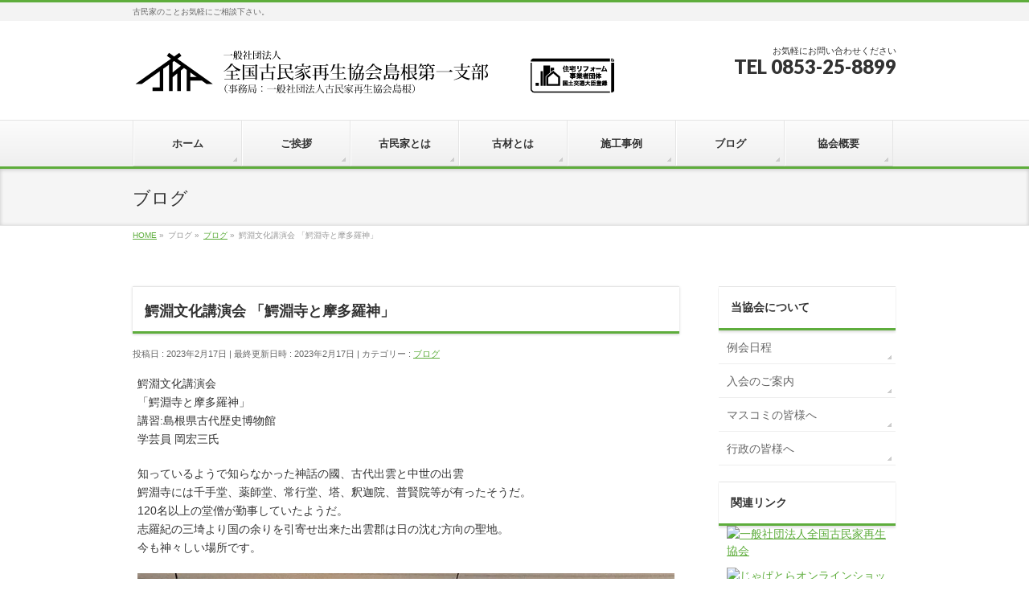

--- FILE ---
content_type: text/html; charset=UTF-8
request_url: https://kominka-izumo.org/blog/831.html
body_size: 10748
content:
<!DOCTYPE html>
<!--[if IE]>
<meta http-equiv="X-UA-Compatible" content="IE=Edge">
<![endif]-->
<html xmlns:fb="http://ogp.me/ns/fb#" lang="ja">
<head>
<meta charset="UTF-8" />
<title>鰐淵文化講演会 「鰐淵寺と摩多羅神」 | 一般社団法人古民家再生協会島根</title>
<link rel="start" href="https://kominka-izumo.org" title="HOME" />

<!--[if lte IE 8]>
<link rel="stylesheet" type="text/css" media="all" href="https://kominka-izumo.org/wp/wp-content/themes/kominka/style_oldie.css" />
<![endif]-->
<meta id="viewport" name="viewport" content="width=device-width, initial-scale=1">
<!--[if lt IE 9]><script src="https://kominka-izumo.org/wp/wp-content/themes/biz-vektor/js/html5.js"></script><![endif]-->
<meta name='robots' content='max-image-preview:large' />
	<style>img:is([sizes="auto" i], [sizes^="auto," i]) { contain-intrinsic-size: 3000px 1500px }</style>
	<link rel='dns-prefetch' href='//static.addtoany.com' />
<link rel='dns-prefetch' href='//maxcdn.bootstrapcdn.com' />
<link rel='dns-prefetch' href='//fonts.googleapis.com' />
<link rel="alternate" type="application/rss+xml" title="一般社団法人古民家再生協会島根 &raquo; フィード" href="https://kominka-izumo.org/feed" />
<link rel="alternate" type="application/rss+xml" title="一般社団法人古民家再生協会島根 &raquo; コメントフィード" href="https://kominka-izumo.org/comments/feed" />
<style type="text/css">.keyColorBG,.keyColorBGh:hover,.keyColor_bg,.keyColor_bg_hover:hover{background-color: #5ead3c;}.keyColorCl,.keyColorClh:hover,.keyColor_txt,.keyColor_txt_hover:hover{color: #5ead3c;}.keyColorBd,.keyColorBdh:hover,.keyColor_border,.keyColor_border_hover:hover{border-color: #5ead3c;}.color_keyBG,.color_keyBGh:hover,.color_key_bg,.color_key_bg_hover:hover{background-color: #5ead3c;}.color_keyCl,.color_keyClh:hover,.color_key_txt,.color_key_txt_hover:hover{color: #5ead3c;}.color_keyBd,.color_keyBdh:hover,.color_key_border,.color_key_border_hover:hover{border-color: #5ead3c;}</style>
<script type="text/javascript">
/* <![CDATA[ */
window._wpemojiSettings = {"baseUrl":"https:\/\/s.w.org\/images\/core\/emoji\/16.0.1\/72x72\/","ext":".png","svgUrl":"https:\/\/s.w.org\/images\/core\/emoji\/16.0.1\/svg\/","svgExt":".svg","source":{"concatemoji":"https:\/\/kominka-izumo.org\/wp\/wp-includes\/js\/wp-emoji-release.min.js?ver=6.8.3"}};
/*! This file is auto-generated */
!function(s,n){var o,i,e;function c(e){try{var t={supportTests:e,timestamp:(new Date).valueOf()};sessionStorage.setItem(o,JSON.stringify(t))}catch(e){}}function p(e,t,n){e.clearRect(0,0,e.canvas.width,e.canvas.height),e.fillText(t,0,0);var t=new Uint32Array(e.getImageData(0,0,e.canvas.width,e.canvas.height).data),a=(e.clearRect(0,0,e.canvas.width,e.canvas.height),e.fillText(n,0,0),new Uint32Array(e.getImageData(0,0,e.canvas.width,e.canvas.height).data));return t.every(function(e,t){return e===a[t]})}function u(e,t){e.clearRect(0,0,e.canvas.width,e.canvas.height),e.fillText(t,0,0);for(var n=e.getImageData(16,16,1,1),a=0;a<n.data.length;a++)if(0!==n.data[a])return!1;return!0}function f(e,t,n,a){switch(t){case"flag":return n(e,"\ud83c\udff3\ufe0f\u200d\u26a7\ufe0f","\ud83c\udff3\ufe0f\u200b\u26a7\ufe0f")?!1:!n(e,"\ud83c\udde8\ud83c\uddf6","\ud83c\udde8\u200b\ud83c\uddf6")&&!n(e,"\ud83c\udff4\udb40\udc67\udb40\udc62\udb40\udc65\udb40\udc6e\udb40\udc67\udb40\udc7f","\ud83c\udff4\u200b\udb40\udc67\u200b\udb40\udc62\u200b\udb40\udc65\u200b\udb40\udc6e\u200b\udb40\udc67\u200b\udb40\udc7f");case"emoji":return!a(e,"\ud83e\udedf")}return!1}function g(e,t,n,a){var r="undefined"!=typeof WorkerGlobalScope&&self instanceof WorkerGlobalScope?new OffscreenCanvas(300,150):s.createElement("canvas"),o=r.getContext("2d",{willReadFrequently:!0}),i=(o.textBaseline="top",o.font="600 32px Arial",{});return e.forEach(function(e){i[e]=t(o,e,n,a)}),i}function t(e){var t=s.createElement("script");t.src=e,t.defer=!0,s.head.appendChild(t)}"undefined"!=typeof Promise&&(o="wpEmojiSettingsSupports",i=["flag","emoji"],n.supports={everything:!0,everythingExceptFlag:!0},e=new Promise(function(e){s.addEventListener("DOMContentLoaded",e,{once:!0})}),new Promise(function(t){var n=function(){try{var e=JSON.parse(sessionStorage.getItem(o));if("object"==typeof e&&"number"==typeof e.timestamp&&(new Date).valueOf()<e.timestamp+604800&&"object"==typeof e.supportTests)return e.supportTests}catch(e){}return null}();if(!n){if("undefined"!=typeof Worker&&"undefined"!=typeof OffscreenCanvas&&"undefined"!=typeof URL&&URL.createObjectURL&&"undefined"!=typeof Blob)try{var e="postMessage("+g.toString()+"("+[JSON.stringify(i),f.toString(),p.toString(),u.toString()].join(",")+"));",a=new Blob([e],{type:"text/javascript"}),r=new Worker(URL.createObjectURL(a),{name:"wpTestEmojiSupports"});return void(r.onmessage=function(e){c(n=e.data),r.terminate(),t(n)})}catch(e){}c(n=g(i,f,p,u))}t(n)}).then(function(e){for(var t in e)n.supports[t]=e[t],n.supports.everything=n.supports.everything&&n.supports[t],"flag"!==t&&(n.supports.everythingExceptFlag=n.supports.everythingExceptFlag&&n.supports[t]);n.supports.everythingExceptFlag=n.supports.everythingExceptFlag&&!n.supports.flag,n.DOMReady=!1,n.readyCallback=function(){n.DOMReady=!0}}).then(function(){return e}).then(function(){var e;n.supports.everything||(n.readyCallback(),(e=n.source||{}).concatemoji?t(e.concatemoji):e.wpemoji&&e.twemoji&&(t(e.twemoji),t(e.wpemoji)))}))}((window,document),window._wpemojiSettings);
/* ]]> */
</script>
<style id='wp-emoji-styles-inline-css' type='text/css'>

	img.wp-smiley, img.emoji {
		display: inline !important;
		border: none !important;
		box-shadow: none !important;
		height: 1em !important;
		width: 1em !important;
		margin: 0 0.07em !important;
		vertical-align: -0.1em !important;
		background: none !important;
		padding: 0 !important;
	}
</style>
<link rel='stylesheet' id='wp-block-library-css' href='https://kominka-izumo.org/wp/wp-includes/css/dist/block-library/style.min.css?ver=6.8.3' type='text/css' media='all' />
<style id='classic-theme-styles-inline-css' type='text/css'>
/*! This file is auto-generated */
.wp-block-button__link{color:#fff;background-color:#32373c;border-radius:9999px;box-shadow:none;text-decoration:none;padding:calc(.667em + 2px) calc(1.333em + 2px);font-size:1.125em}.wp-block-file__button{background:#32373c;color:#fff;text-decoration:none}
</style>
<style id='global-styles-inline-css' type='text/css'>
:root{--wp--preset--aspect-ratio--square: 1;--wp--preset--aspect-ratio--4-3: 4/3;--wp--preset--aspect-ratio--3-4: 3/4;--wp--preset--aspect-ratio--3-2: 3/2;--wp--preset--aspect-ratio--2-3: 2/3;--wp--preset--aspect-ratio--16-9: 16/9;--wp--preset--aspect-ratio--9-16: 9/16;--wp--preset--color--black: #000000;--wp--preset--color--cyan-bluish-gray: #abb8c3;--wp--preset--color--white: #ffffff;--wp--preset--color--pale-pink: #f78da7;--wp--preset--color--vivid-red: #cf2e2e;--wp--preset--color--luminous-vivid-orange: #ff6900;--wp--preset--color--luminous-vivid-amber: #fcb900;--wp--preset--color--light-green-cyan: #7bdcb5;--wp--preset--color--vivid-green-cyan: #00d084;--wp--preset--color--pale-cyan-blue: #8ed1fc;--wp--preset--color--vivid-cyan-blue: #0693e3;--wp--preset--color--vivid-purple: #9b51e0;--wp--preset--gradient--vivid-cyan-blue-to-vivid-purple: linear-gradient(135deg,rgba(6,147,227,1) 0%,rgb(155,81,224) 100%);--wp--preset--gradient--light-green-cyan-to-vivid-green-cyan: linear-gradient(135deg,rgb(122,220,180) 0%,rgb(0,208,130) 100%);--wp--preset--gradient--luminous-vivid-amber-to-luminous-vivid-orange: linear-gradient(135deg,rgba(252,185,0,1) 0%,rgba(255,105,0,1) 100%);--wp--preset--gradient--luminous-vivid-orange-to-vivid-red: linear-gradient(135deg,rgba(255,105,0,1) 0%,rgb(207,46,46) 100%);--wp--preset--gradient--very-light-gray-to-cyan-bluish-gray: linear-gradient(135deg,rgb(238,238,238) 0%,rgb(169,184,195) 100%);--wp--preset--gradient--cool-to-warm-spectrum: linear-gradient(135deg,rgb(74,234,220) 0%,rgb(151,120,209) 20%,rgb(207,42,186) 40%,rgb(238,44,130) 60%,rgb(251,105,98) 80%,rgb(254,248,76) 100%);--wp--preset--gradient--blush-light-purple: linear-gradient(135deg,rgb(255,206,236) 0%,rgb(152,150,240) 100%);--wp--preset--gradient--blush-bordeaux: linear-gradient(135deg,rgb(254,205,165) 0%,rgb(254,45,45) 50%,rgb(107,0,62) 100%);--wp--preset--gradient--luminous-dusk: linear-gradient(135deg,rgb(255,203,112) 0%,rgb(199,81,192) 50%,rgb(65,88,208) 100%);--wp--preset--gradient--pale-ocean: linear-gradient(135deg,rgb(255,245,203) 0%,rgb(182,227,212) 50%,rgb(51,167,181) 100%);--wp--preset--gradient--electric-grass: linear-gradient(135deg,rgb(202,248,128) 0%,rgb(113,206,126) 100%);--wp--preset--gradient--midnight: linear-gradient(135deg,rgb(2,3,129) 0%,rgb(40,116,252) 100%);--wp--preset--font-size--small: 13px;--wp--preset--font-size--medium: 20px;--wp--preset--font-size--large: 36px;--wp--preset--font-size--x-large: 42px;--wp--preset--spacing--20: 0.44rem;--wp--preset--spacing--30: 0.67rem;--wp--preset--spacing--40: 1rem;--wp--preset--spacing--50: 1.5rem;--wp--preset--spacing--60: 2.25rem;--wp--preset--spacing--70: 3.38rem;--wp--preset--spacing--80: 5.06rem;--wp--preset--shadow--natural: 6px 6px 9px rgba(0, 0, 0, 0.2);--wp--preset--shadow--deep: 12px 12px 50px rgba(0, 0, 0, 0.4);--wp--preset--shadow--sharp: 6px 6px 0px rgba(0, 0, 0, 0.2);--wp--preset--shadow--outlined: 6px 6px 0px -3px rgba(255, 255, 255, 1), 6px 6px rgba(0, 0, 0, 1);--wp--preset--shadow--crisp: 6px 6px 0px rgba(0, 0, 0, 1);}:where(.is-layout-flex){gap: 0.5em;}:where(.is-layout-grid){gap: 0.5em;}body .is-layout-flex{display: flex;}.is-layout-flex{flex-wrap: wrap;align-items: center;}.is-layout-flex > :is(*, div){margin: 0;}body .is-layout-grid{display: grid;}.is-layout-grid > :is(*, div){margin: 0;}:where(.wp-block-columns.is-layout-flex){gap: 2em;}:where(.wp-block-columns.is-layout-grid){gap: 2em;}:where(.wp-block-post-template.is-layout-flex){gap: 1.25em;}:where(.wp-block-post-template.is-layout-grid){gap: 1.25em;}.has-black-color{color: var(--wp--preset--color--black) !important;}.has-cyan-bluish-gray-color{color: var(--wp--preset--color--cyan-bluish-gray) !important;}.has-white-color{color: var(--wp--preset--color--white) !important;}.has-pale-pink-color{color: var(--wp--preset--color--pale-pink) !important;}.has-vivid-red-color{color: var(--wp--preset--color--vivid-red) !important;}.has-luminous-vivid-orange-color{color: var(--wp--preset--color--luminous-vivid-orange) !important;}.has-luminous-vivid-amber-color{color: var(--wp--preset--color--luminous-vivid-amber) !important;}.has-light-green-cyan-color{color: var(--wp--preset--color--light-green-cyan) !important;}.has-vivid-green-cyan-color{color: var(--wp--preset--color--vivid-green-cyan) !important;}.has-pale-cyan-blue-color{color: var(--wp--preset--color--pale-cyan-blue) !important;}.has-vivid-cyan-blue-color{color: var(--wp--preset--color--vivid-cyan-blue) !important;}.has-vivid-purple-color{color: var(--wp--preset--color--vivid-purple) !important;}.has-black-background-color{background-color: var(--wp--preset--color--black) !important;}.has-cyan-bluish-gray-background-color{background-color: var(--wp--preset--color--cyan-bluish-gray) !important;}.has-white-background-color{background-color: var(--wp--preset--color--white) !important;}.has-pale-pink-background-color{background-color: var(--wp--preset--color--pale-pink) !important;}.has-vivid-red-background-color{background-color: var(--wp--preset--color--vivid-red) !important;}.has-luminous-vivid-orange-background-color{background-color: var(--wp--preset--color--luminous-vivid-orange) !important;}.has-luminous-vivid-amber-background-color{background-color: var(--wp--preset--color--luminous-vivid-amber) !important;}.has-light-green-cyan-background-color{background-color: var(--wp--preset--color--light-green-cyan) !important;}.has-vivid-green-cyan-background-color{background-color: var(--wp--preset--color--vivid-green-cyan) !important;}.has-pale-cyan-blue-background-color{background-color: var(--wp--preset--color--pale-cyan-blue) !important;}.has-vivid-cyan-blue-background-color{background-color: var(--wp--preset--color--vivid-cyan-blue) !important;}.has-vivid-purple-background-color{background-color: var(--wp--preset--color--vivid-purple) !important;}.has-black-border-color{border-color: var(--wp--preset--color--black) !important;}.has-cyan-bluish-gray-border-color{border-color: var(--wp--preset--color--cyan-bluish-gray) !important;}.has-white-border-color{border-color: var(--wp--preset--color--white) !important;}.has-pale-pink-border-color{border-color: var(--wp--preset--color--pale-pink) !important;}.has-vivid-red-border-color{border-color: var(--wp--preset--color--vivid-red) !important;}.has-luminous-vivid-orange-border-color{border-color: var(--wp--preset--color--luminous-vivid-orange) !important;}.has-luminous-vivid-amber-border-color{border-color: var(--wp--preset--color--luminous-vivid-amber) !important;}.has-light-green-cyan-border-color{border-color: var(--wp--preset--color--light-green-cyan) !important;}.has-vivid-green-cyan-border-color{border-color: var(--wp--preset--color--vivid-green-cyan) !important;}.has-pale-cyan-blue-border-color{border-color: var(--wp--preset--color--pale-cyan-blue) !important;}.has-vivid-cyan-blue-border-color{border-color: var(--wp--preset--color--vivid-cyan-blue) !important;}.has-vivid-purple-border-color{border-color: var(--wp--preset--color--vivid-purple) !important;}.has-vivid-cyan-blue-to-vivid-purple-gradient-background{background: var(--wp--preset--gradient--vivid-cyan-blue-to-vivid-purple) !important;}.has-light-green-cyan-to-vivid-green-cyan-gradient-background{background: var(--wp--preset--gradient--light-green-cyan-to-vivid-green-cyan) !important;}.has-luminous-vivid-amber-to-luminous-vivid-orange-gradient-background{background: var(--wp--preset--gradient--luminous-vivid-amber-to-luminous-vivid-orange) !important;}.has-luminous-vivid-orange-to-vivid-red-gradient-background{background: var(--wp--preset--gradient--luminous-vivid-orange-to-vivid-red) !important;}.has-very-light-gray-to-cyan-bluish-gray-gradient-background{background: var(--wp--preset--gradient--very-light-gray-to-cyan-bluish-gray) !important;}.has-cool-to-warm-spectrum-gradient-background{background: var(--wp--preset--gradient--cool-to-warm-spectrum) !important;}.has-blush-light-purple-gradient-background{background: var(--wp--preset--gradient--blush-light-purple) !important;}.has-blush-bordeaux-gradient-background{background: var(--wp--preset--gradient--blush-bordeaux) !important;}.has-luminous-dusk-gradient-background{background: var(--wp--preset--gradient--luminous-dusk) !important;}.has-pale-ocean-gradient-background{background: var(--wp--preset--gradient--pale-ocean) !important;}.has-electric-grass-gradient-background{background: var(--wp--preset--gradient--electric-grass) !important;}.has-midnight-gradient-background{background: var(--wp--preset--gradient--midnight) !important;}.has-small-font-size{font-size: var(--wp--preset--font-size--small) !important;}.has-medium-font-size{font-size: var(--wp--preset--font-size--medium) !important;}.has-large-font-size{font-size: var(--wp--preset--font-size--large) !important;}.has-x-large-font-size{font-size: var(--wp--preset--font-size--x-large) !important;}
:where(.wp-block-post-template.is-layout-flex){gap: 1.25em;}:where(.wp-block-post-template.is-layout-grid){gap: 1.25em;}
:where(.wp-block-columns.is-layout-flex){gap: 2em;}:where(.wp-block-columns.is-layout-grid){gap: 2em;}
:root :where(.wp-block-pullquote){font-size: 1.5em;line-height: 1.6;}
</style>
<link rel='stylesheet' id='contact-form-7-css' href='https://kominka-izumo.org/wp/wp-content/plugins/contact-form-7/includes/css/styles.css?ver=6.0.6' type='text/css' media='all' />
<link rel='stylesheet' id='partner_style_sheets-css' href='https://kominka-izumo.org/wp/wp-content/plugins/kominka-functions/plugins.css?ver=1.0' type='text/css' media='all' />
<link rel='stylesheet' id='Biz_Vektor_common_style-css' href='https://kominka-izumo.org/wp/wp-content/themes/biz-vektor/css/bizvektor_common_min.css?ver=1.8.24' type='text/css' media='all' />
<link rel='stylesheet' id='Biz_Vektor_Design_style-css' href='https://kominka-izumo.org/wp/wp-content/themes/biz-vektor/design_skins/002/002.css?ver=1.8.24' type='text/css' media='all' />
<link rel='stylesheet' id='Biz_Vektor_plugin_sns_style-css' href='https://kominka-izumo.org/wp/wp-content/themes/biz-vektor/plugins/sns/style_bizvektor_sns.css?ver=6.8.3' type='text/css' media='all' />
<link rel='stylesheet' id='Biz_Vektor_add_font_awesome-css' href='//maxcdn.bootstrapcdn.com/font-awesome/4.3.0/css/font-awesome.min.css?ver=6.8.3' type='text/css' media='all' />
<link rel='stylesheet' id='Biz_Vektor_add_web_fonts-css' href='//fonts.googleapis.com/css?family=Droid+Sans%3A700%7CLato%3A900%7CAnton&#038;ver=6.8.3' type='text/css' media='all' />
<style id='akismet-widget-style-inline-css' type='text/css'>

			.a-stats {
				--akismet-color-mid-green: #357b49;
				--akismet-color-white: #fff;
				--akismet-color-light-grey: #f6f7f7;

				max-width: 350px;
				width: auto;
			}

			.a-stats * {
				all: unset;
				box-sizing: border-box;
			}

			.a-stats strong {
				font-weight: 600;
			}

			.a-stats a.a-stats__link,
			.a-stats a.a-stats__link:visited,
			.a-stats a.a-stats__link:active {
				background: var(--akismet-color-mid-green);
				border: none;
				box-shadow: none;
				border-radius: 8px;
				color: var(--akismet-color-white);
				cursor: pointer;
				display: block;
				font-family: -apple-system, BlinkMacSystemFont, 'Segoe UI', 'Roboto', 'Oxygen-Sans', 'Ubuntu', 'Cantarell', 'Helvetica Neue', sans-serif;
				font-weight: 500;
				padding: 12px;
				text-align: center;
				text-decoration: none;
				transition: all 0.2s ease;
			}

			/* Extra specificity to deal with TwentyTwentyOne focus style */
			.widget .a-stats a.a-stats__link:focus {
				background: var(--akismet-color-mid-green);
				color: var(--akismet-color-white);
				text-decoration: none;
			}

			.a-stats a.a-stats__link:hover {
				filter: brightness(110%);
				box-shadow: 0 4px 12px rgba(0, 0, 0, 0.06), 0 0 2px rgba(0, 0, 0, 0.16);
			}

			.a-stats .count {
				color: var(--akismet-color-white);
				display: block;
				font-size: 1.5em;
				line-height: 1.4;
				padding: 0 13px;
				white-space: nowrap;
			}
		
</style>
<link rel='stylesheet' id='addtoany-css' href='https://kominka-izumo.org/wp/wp-content/plugins/add-to-any/addtoany.min.css?ver=1.16' type='text/css' media='all' />
<script type="text/javascript" id="addtoany-core-js-before">
/* <![CDATA[ */
window.a2a_config=window.a2a_config||{};a2a_config.callbacks=[];a2a_config.overlays=[];a2a_config.templates={};a2a_localize = {
	Share: "共有",
	Save: "ブックマーク",
	Subscribe: "購読",
	Email: "メール",
	Bookmark: "ブックマーク",
	ShowAll: "すべて表示する",
	ShowLess: "小さく表示する",
	FindServices: "サービスを探す",
	FindAnyServiceToAddTo: "追加するサービスを今すぐ探す",
	PoweredBy: "Powered by",
	ShareViaEmail: "メールでシェアする",
	SubscribeViaEmail: "メールで購読する",
	BookmarkInYourBrowser: "ブラウザにブックマーク",
	BookmarkInstructions: "このページをブックマークするには、 Ctrl+D または \u2318+D を押下。",
	AddToYourFavorites: "お気に入りに追加",
	SendFromWebOrProgram: "任意のメールアドレスまたはメールプログラムから送信",
	EmailProgram: "メールプログラム",
	More: "詳細&#8230;",
	ThanksForSharing: "共有ありがとうございます !",
	ThanksForFollowing: "フォローありがとうございます !"
};
/* ]]> */
</script>
<script type="text/javascript" defer src="https://static.addtoany.com/menu/page.js" id="addtoany-core-js"></script>
<script type="text/javascript" src="https://kominka-izumo.org/wp/wp-includes/js/jquery/jquery.min.js?ver=3.7.1" id="jquery-core-js"></script>
<script type="text/javascript" src="https://kominka-izumo.org/wp/wp-includes/js/jquery/jquery-migrate.min.js?ver=3.4.1" id="jquery-migrate-js"></script>
<script type="text/javascript" defer src="https://kominka-izumo.org/wp/wp-content/plugins/add-to-any/addtoany.min.js?ver=1.1" id="addtoany-jquery-js"></script>
<link rel="https://api.w.org/" href="https://kominka-izumo.org/wp-json/" /><link rel="alternate" title="JSON" type="application/json" href="https://kominka-izumo.org/wp-json/wp/v2/posts/831" /><link rel="EditURI" type="application/rsd+xml" title="RSD" href="https://kominka-izumo.org/wp/xmlrpc.php?rsd" />
<link rel="canonical" href="https://kominka-izumo.org/blog/831.html" />
<link rel='shortlink' href='https://kominka-izumo.org/?p=831' />
<link rel="alternate" title="oEmbed (JSON)" type="application/json+oembed" href="https://kominka-izumo.org/wp-json/oembed/1.0/embed?url=https%3A%2F%2Fkominka-izumo.org%2Fblog%2F831.html" />
<link rel="alternate" title="oEmbed (XML)" type="text/xml+oembed" href="https://kominka-izumo.org/wp-json/oembed/1.0/embed?url=https%3A%2F%2Fkominka-izumo.org%2Fblog%2F831.html&#038;format=xml" />
<!-- [ BizVektor OGP ] -->
<meta property="og:site_name" content="一般社団法人古民家再生協会島根" />
<meta property="og:url" content="https://kominka-izumo.org/blog/831.html" />
<meta property="fb:app_id" content="" />
<meta property="og:type" content="article" />
<meta property="og:title" content="鰐淵文化講演会 「鰐淵寺と摩多羅神」 | 一般社団法人古民家再生協会島根" />
<meta property="og:description" content="鰐淵文化講演会 「鰐淵寺と摩多羅神」 講習:島根県古代歴史博物館 学芸員 岡宏三氏  知っているようで知らなかった神話の國、古代出雲と中世の出雲 鰐淵寺には千手堂、薬師堂、常行堂、塔、釈迦院、普賢院等が有ったそうだ。 120名以上の堂僧が勤事していたようだ。 志羅紀の三埼より国の余りを引寄せ出来た出雲郡は日の沈む方向の聖地。 今も神々しい場所です。      " />
<!-- [ /BizVektor OGP ] -->
<!--[if lte IE 8]>
<link rel="stylesheet" type="text/css" media="all" href="https://kominka-izumo.org/wp/wp-content/themes/biz-vektor/design_skins/002/002_oldie.css" />
<![endif]-->
<link rel="pingback" href="https://kominka-izumo.org/wp/xmlrpc.php" />
		<style type="text/css" id="wp-custom-css">
			#footer dl#footerOutline {
width:100%;
}		</style>
		<style type="text/css">
/*-------------------------------------------*/
/*	menu divide
/*-------------------------------------------*/
@media (min-width: 970px) {
#gMenu .menu > li { width:135px; text-align:center; }
#gMenu .menu > li.current_menu_item,
#gMenu .menu > li.current-menu-item,
#gMenu .menu > li.current-menu-ancestor,
#gMenu .menu > li.current_page_item,
#gMenu .menu > li.current_page_ancestor,
#gMenu .menu > li.current-page-ancestor { width:139px; }
}
</style>
<!--[if lte IE 8]>
<style type="text/css">
#gMenu .menu li { width:135px; text-align:center; }
#gMenu .menu li.current_page_item,
#gMenu .menu li.current_page_ancestor { width:139px; }
</style>
<![endif]-->
<style type="text/css">
/*-------------------------------------------*/
/*	font
/*-------------------------------------------*/
h1,h2,h3,h4,h4,h5,h6,#header #site-title,#pageTitBnr #pageTitInner #pageTit,#content .leadTxt,#sideTower .localHead {font-family: "ヒラギノ角ゴ Pro W3","Hiragino Kaku Gothic Pro","メイリオ",Meiryo,Osaka,"ＭＳ Ｐゴシック","MS PGothic",sans-serif; }
#pageTitBnr #pageTitInner #pageTit { font-weight:lighter; }
#gMenu .menu li a strong {font-family: "ヒラギノ角ゴ Pro W3","Hiragino Kaku Gothic Pro","メイリオ",Meiryo,Osaka,"ＭＳ Ｐゴシック","MS PGothic",sans-serif; }
</style>
<link rel="stylesheet" href="https://kominka-izumo.org/wp/wp-content/themes/kominka/style.css" type="text/css" media="all" />
</head>

<body class="wp-singular post-template-default single single-post postid-831 single-format-standard wp-theme-biz-vektor wp-child-theme-kominka two-column right-sidebar">

<div id="fb-root"></div>

<div id="wrap">

<!--[if lte IE 8]>
<div id="eradi_ie_box">
<div class="alert_title">ご利用の <span style="font-weight: bold;">Internet Exproler</span> は古すぎます。</div>
<p>あなたがご利用の Internet Explorer はすでにサポートが終了しているため、正しい表示・動作を保証しておりません。<br />
古い Internet Exproler はセキュリティーの観点からも、<a href="https://www.microsoft.com/ja-jp/windows/lifecycle/iesupport/" target="_blank" >新しいブラウザに移行する事が強く推奨されています。</a><br />
<a href="http://windows.microsoft.com/ja-jp/internet-explorer/" target="_blank" >最新のInternet Exproler</a> や <a href="https://www.microsoft.com/ja-jp/windows/microsoft-edge" target="_blank" >Edge</a> を利用するか、<a href="https://www.google.co.jp/chrome/browser/index.html" target="_blank">Chrome</a> や <a href="https://www.mozilla.org/ja/firefox/new/" target="_blank">Firefox</a> など、より早くて快適なブラウザをご利用ください。</p>
</div>
<![endif]-->

<!-- [ #headerTop ] -->
<div id="headerTop">
<div class="innerBox">
<div id="site-description">古民家のことお気軽にご相談下さい。</div>
</div>
</div><!-- [ /#headerTop ] -->

<!-- [ #header ] -->
<div id="header">
<div id="headerInner" class="innerBox">
<!-- [ #headLogo ] -->
<div id="site-title">
<a href="https://kominka-izumo.org/" title="一般社団法人古民家再生協会島根" rel="home">
<img src="//kominka-izumo.org/wp/wp-content/uploads/2020/06/9c6af2a1f38a73031115505d8f08aad6.png" alt="一般社団法人古民家再生協会島根" /></a>
</div>
<!-- [ /#headLogo ] -->

<!-- [ #headContact ] -->
<div id="headContact" class="itemClose" onclick="showHide('headContact');"><div id="headContactInner">
<div id="headContactTxt">お気軽にお問い合わせください</div>
<div id="headContactTel">TEL 0853-25-8899</div>
</div></div><!-- [ /#headContact ] -->

</div>
<!-- #headerInner -->
</div>
<!-- [ /#header ] -->


<!-- [ #gMenu ] -->
<div id="gMenu" class="itemClose">
<div id="gMenuInner" class="innerBox">
<h3 class="assistive-text" onclick="showHide('gMenu');"><span>MENU</span></h3>
<div class="skip-link screen-reader-text">
	<a href="#content" title="メニューを飛ばす">メニューを飛ばす</a>
</div>
<div class="menu-header-container"><ul id="menu-header" class="menu"><li id="menu-item-136" class="menu-item menu-item-type-post_type menu-item-object-page menu-item-home"><a href="https://kominka-izumo.org/"><strong>ホーム</strong></a></li>
<li id="menu-item-137" class="menu-item menu-item-type-post_type menu-item-object-page"><a href="https://kominka-izumo.org/greeting"><strong>ご挨拶</strong></a></li>
<li id="menu-item-140" class="menu-item menu-item-type-post_type menu-item-object-page menu-item-has-children"><a href="https://kominka-izumo.org/kominka"><strong>古民家とは</strong></a>
<ul class="sub-menu">
	<li id="menu-item-131" class="menu-item menu-item-type-custom menu-item-object-custom"><a target="_blank" href="http://www.g-cpc.org/consultation/support">古民家の詳細調査</a></li>
</ul>
</li>
<li id="menu-item-139" class="menu-item menu-item-type-post_type menu-item-object-page"><a href="https://kominka-izumo.org/kozai"><strong>古材とは</strong></a></li>
<li id="menu-item-141" class="menu-item menu-item-type-post_type menu-item-object-page menu-item-has-children"><a href="https://kominka-izumo.org/sekou2"><strong>施工事例</strong></a>
<ul class="sub-menu">
	<li id="menu-item-145" class="menu-item menu-item-type-post_type menu-item-object-page"><a href="https://kominka-izumo.org/sekou2/wafu">和風建築に</a></li>
	<li id="menu-item-146" class="menu-item menu-item-type-post_type menu-item-object-page"><a href="https://kominka-izumo.org/sekou2/yofu">洋風建築に</a></li>
	<li id="menu-item-143" class="menu-item menu-item-type-post_type menu-item-object-page"><a href="https://kominka-izumo.org/sekou2/reborn">古民家再生</a></li>
	<li id="menu-item-144" class="menu-item menu-item-type-post_type menu-item-object-page"><a href="https://kominka-izumo.org/sekou2/ichiku">古民家移築</a></li>
	<li id="menu-item-142" class="menu-item menu-item-type-post_type menu-item-object-page"><a href="https://kominka-izumo.org/sekou2/renovation">リノベーション</a></li>
</ul>
</li>
<li id="menu-item-170" class="menu-item menu-item-type-taxonomy menu-item-object-category current-post-ancestor current-menu-parent current-post-parent"><a href="https://kominka-izumo.org/category/blog"><strong>ブログ</strong></a></li>
<li id="menu-item-138" class="menu-item menu-item-type-post_type menu-item-object-page"><a href="https://kominka-izumo.org/outline"><strong>協会概要</strong></a></li>
</ul></div>
</div><!-- [ /#gMenuInner ] -->
</div>
<!-- [ /#gMenu ] -->


<div id="pageTitBnr">
<div class="innerBox">
<div id="pageTitInner">
<div id="pageTit">
ブログ</div>
</div><!-- [ /#pageTitInner ] -->
</div>
</div><!-- [ /#pageTitBnr ] -->
<!-- [ #panList ] -->
<div id="panList">
<div id="panListInner" class="innerBox">
<ul><li id="panHome"><a href="https://kominka-izumo.org"><span>HOME</span></a> &raquo; </li><li itemscope itemtype="http://data-vocabulary.org/Breadcrumb"><span itemprop="title">ブログ</span> &raquo; </li><li itemscope itemtype="http://data-vocabulary.org/Breadcrumb"><a href="https://kominka-izumo.org/category/blog" itemprop="url"><span itemprop="title">ブログ</span></a> &raquo; </li><li><span>鰐淵文化講演会 「鰐淵寺と摩多羅神」</span></li></ul></div>
</div>
<!-- [ /#panList ] -->

<div id="main">
<!-- [ #container ] -->
<div id="container" class="innerBox">
	<!-- [ #content ] -->
	<div id="content" class="content">

<!-- [ #post- ] -->
<div id="post-831" class="post-831 post type-post status-publish format-standard hentry category-blog">
		<h1 class="entryPostTitle entry-title">鰐淵文化講演会 「鰐淵寺と摩多羅神」</h1>
	<div class="entry-meta">
<span class="published">投稿日 : 2023年2月17日</span>
<span class="updated entry-meta-items">最終更新日時 : 2023年2月17日</span>
<span class="vcard author entry-meta-items">投稿者 : <span class="fn">古民家再生協会島根</span></span>
<span class="tags entry-meta-items">カテゴリー :  <a href="https://kominka-izumo.org/category/blog" rel="tag">ブログ</a></span>
</div>
<!-- .entry-meta -->	<div class="entry-content post-content">
		<p>鰐淵文化講演会<br />
「鰐淵寺と摩多羅神」<br />
講習:島根県古代歴史博物館<br />
学芸員 岡宏三氏</p>
<p>知っているようで知らなかった神話の國、古代出雲と中世の出雲<br />
鰐淵寺には千手堂、薬師堂、常行堂、塔、釈迦院、普賢院等が有ったそうだ。<br />
120名以上の堂僧が勤事していたようだ。<br />
志羅紀の三埼より国の余りを引寄せ出来た出雲郡は日の沈む方向の聖地。<br />
今も神々しい場所です。</p>
<p><img fetchpriority="high" decoding="async" class="alignnone size-full wp-image-832" src="https://kominka-izumo.org/wp/wp-content/uploads/2023/02/1.jpg" alt="" width="1151" height="1727" srcset="https://kominka-izumo.org/wp/wp-content/uploads/2023/02/1.jpg 1151w, https://kominka-izumo.org/wp/wp-content/uploads/2023/02/1-200x300.jpg 200w, https://kominka-izumo.org/wp/wp-content/uploads/2023/02/1-682x1024.jpg 682w, https://kominka-izumo.org/wp/wp-content/uploads/2023/02/1-768x1152.jpg 768w, https://kominka-izumo.org/wp/wp-content/uploads/2023/02/1-1024x1536.jpg 1024w" sizes="(max-width: 1151px) 100vw, 1151px" /></p>
<p><img decoding="async" class="alignnone size-full wp-image-833" src="https://kominka-izumo.org/wp/wp-content/uploads/2023/02/2.jpg" alt="" width="1727" height="1150" srcset="https://kominka-izumo.org/wp/wp-content/uploads/2023/02/2.jpg 1727w, https://kominka-izumo.org/wp/wp-content/uploads/2023/02/2-300x200.jpg 300w, https://kominka-izumo.org/wp/wp-content/uploads/2023/02/2-1024x682.jpg 1024w, https://kominka-izumo.org/wp/wp-content/uploads/2023/02/2-768x511.jpg 768w, https://kominka-izumo.org/wp/wp-content/uploads/2023/02/2-1536x1023.jpg 1536w" sizes="(max-width: 1727px) 100vw, 1727px" /></p>
<p><img decoding="async" class="alignnone size-large wp-image-834" src="https://kominka-izumo.org/wp/wp-content/uploads/2023/02/3-683x1024.jpg" alt="" width="640" height="960" srcset="https://kominka-izumo.org/wp/wp-content/uploads/2023/02/3-683x1024.jpg 683w, https://kominka-izumo.org/wp/wp-content/uploads/2023/02/3-200x300.jpg 200w, https://kominka-izumo.org/wp/wp-content/uploads/2023/02/3-768x1151.jpg 768w, https://kominka-izumo.org/wp/wp-content/uploads/2023/02/3-1025x1536.jpg 1025w, https://kominka-izumo.org/wp/wp-content/uploads/2023/02/3.jpg 1152w" sizes="(max-width: 640px) 100vw, 640px" /></p>
<div class="addtoany_share_save_container addtoany_content addtoany_content_bottom"><div class="a2a_kit a2a_kit_size_32 addtoany_list" data-a2a-url="https://kominka-izumo.org/blog/831.html" data-a2a-title="鰐淵文化講演会 「鰐淵寺と摩多羅神」"><a class="a2a_button_facebook" href="https://www.addtoany.com/add_to/facebook?linkurl=https%3A%2F%2Fkominka-izumo.org%2Fblog%2F831.html&amp;linkname=%E9%B0%90%E6%B7%B5%E6%96%87%E5%8C%96%E8%AC%9B%E6%BC%94%E4%BC%9A%20%E3%80%8C%E9%B0%90%E6%B7%B5%E5%AF%BA%E3%81%A8%E6%91%A9%E5%A4%9A%E7%BE%85%E7%A5%9E%E3%80%8D" title="Facebook" rel="nofollow noopener" target="_blank"></a><a class="a2a_button_twitter" href="https://www.addtoany.com/add_to/twitter?linkurl=https%3A%2F%2Fkominka-izumo.org%2Fblog%2F831.html&amp;linkname=%E9%B0%90%E6%B7%B5%E6%96%87%E5%8C%96%E8%AC%9B%E6%BC%94%E4%BC%9A%20%E3%80%8C%E9%B0%90%E6%B7%B5%E5%AF%BA%E3%81%A8%E6%91%A9%E5%A4%9A%E7%BE%85%E7%A5%9E%E3%80%8D" title="Twitter" rel="nofollow noopener" target="_blank"></a><a class="a2a_button_email" href="https://www.addtoany.com/add_to/email?linkurl=https%3A%2F%2Fkominka-izumo.org%2Fblog%2F831.html&amp;linkname=%E9%B0%90%E6%B7%B5%E6%96%87%E5%8C%96%E8%AC%9B%E6%BC%94%E4%BC%9A%20%E3%80%8C%E9%B0%90%E6%B7%B5%E5%AF%BA%E3%81%A8%E6%91%A9%E5%A4%9A%E7%BE%85%E7%A5%9E%E3%80%8D" title="Email" rel="nofollow noopener" target="_blank"></a><a class="a2a_dd addtoany_share_save addtoany_share" href="https://www.addtoany.com/share"></a></div></div>		
		<div class="entry-utility">
					</div>
		<!-- .entry-utility -->
	</div><!-- .entry-content -->



<div id="nav-below" class="navigation">
	<div class="nav-previous"><a href="https://kominka-izumo.org/blog/826.html" rel="prev"><span class="meta-nav">&larr;</span> 古民家鑑定士講習・試験</a></div>
	<div class="nav-next"><a href="https://kominka-izumo.org/blog/836.html" rel="next">県立大学の学生さんたちの健康栄養相談会😊 <span class="meta-nav">&rarr;</span></a></div>
</div><!-- #nav-below -->
</div>
<!-- [ /#post- ] -->


<div id="comments">





</div><!-- #comments -->



</div>
<!-- [ /#content ] -->

<!-- [ #sideTower ] -->
<div id="sideTower" class="sideTower">
<div class="sideWidget widget widget_nav_menu" id="nav_menu-2"><h3 class="localHead">当協会について</h3><div class="menu-side-container"><ul id="menu-side" class="menu"><li id="menu-item-129" class="menu-item menu-item-type-custom menu-item-object-custom menu-item-129"><a target="_blank" href="http://www.kominkapro.org/s_kominkameeting_2.php?a=島根&#038;b=">例会日程</a></li>
<li id="menu-item-130" class="menu-item menu-item-type-custom menu-item-object-custom menu-item-130"><a href="http://www.g-cpc.org/about/admission">入会のご案内</a></li>
<li id="menu-item-148" class="menu-item menu-item-type-post_type menu-item-object-page menu-item-148"><a href="https://kominka-izumo.org/massmedia">マスコミの皆様へ</a></li>
<li id="menu-item-147" class="menu-item menu-item-type-post_type menu-item-object-page menu-item-147"><a href="https://kominka-izumo.org/administration">行政の皆様へ</a></li>
</ul></div></div><div class="widget_text sideWidget widget widget_custom_html" id="custom_html-2"><h3 class="localHead">関連リンク</h3><div class="textwidget custom-html-widget"><div class="common_banner" style="padding: 0 10px;"><a class="kmfn_image_link" href="https://g-cpc.org/" target="_blank"><img src="https://sys.astj.jp/link/image/21?t=696b546b2e3e3" alt="一般社団法人全国古民家再生協会" rel="noopener"></a><a class="kmfn_image_link" href="https://japatra.official.ec/" target="_blank"><img src="https://sys.astj.jp/link/image/1?t=696b546b2e407" alt="じゃぱとらオンラインショップ" rel="noopener"></a><a class="kmfn_image_link" href="https://japatra.official.ec/items/106447630" target="_blank"><img src="https://sys.astj.jp/link/image/6?t=696b546b2e420" alt="古民家" rel="noopener"></a><a class="kmfn_image_link" href="https://kuronika.com/" target="_blank"><img src="https://sys.astj.jp/link/image/7?t=696b546b2e438" alt="クロニカ" rel="noopener"></a><a class="kmfn_image_link" href="http://www.g-cpc.org/mokuzouinspection" target="_blank"><img src="https://sys.astj.jp/link/image/15?t=696b546b2e451" alt="伝木" rel="noopener"></a><a class="kmfn_image_link" href="https://kominkaphoto.com/" target="_blank"><img src="https://sys.astj.jp/link/image/16?t=696b546b2e468" alt="古民家フォト甲子園" rel="noopener"></a><a class="kmfn_image_link" href="http://www.kominka.net/" target="_blank"><img src="https://sys.astj.jp/link/image/17?t=696b546b2e480" alt="古民家住まいる" rel="noopener"></a><br></div></div></div>	<div class="localSection sideWidget">
	<div class="localNaviBox">
	<h3 class="localHead">カテゴリー</h3>
	<ul class="localNavi">
		<li class="cat-item cat-item-1"><a href="https://kominka-izumo.org/category/blog">ブログ</a>
</li>
 
	</ul>
	</div>
	</div>
	<ul><li class="sideBnr" id="sideContact"><a href="/contact/">
<img src="https://kominka-izumo.org/wp/wp-content/themes/biz-vektor/images/bnr_contact_ja.png" alt="メールでお問い合わせはこちら">
</a></li>
</ul>
</div>
<!-- [ /#sideTower ] -->
</div>
<!-- [ /#container ] -->

</div><!-- #main -->

<div id="back-top">
<a href="#wrap">
	<img id="pagetop" src="https://kominka-izumo.org/wp/wp-content/themes/biz-vektor/js/res-vektor/images/footer_pagetop.png" alt="PAGETOP" />
</a>
</div>

<!-- [ #footerSection ] -->
<div id="footerSection">

	<div id="pagetop">
	<div id="pagetopInner" class="innerBox">
	<a href="#wrap">PAGETOP</a>
	</div>
	</div>

	<div id="footMenu">
	<div id="footMenuInner" class="innerBox">
		</div>
	</div>

	<!-- [ #footer ] -->
	<div id="footer">
	<!-- [ #footerInner ] -->
	<div id="footerInner" class="innerBox">
		<dl id="footerOutline">
		<dt>一般社団法人全国古民家再生協会島根第一支部<br />
（事務局：一般社団法人古民家再生協会島根）</dt>
		<dd>
		〒693-0001<br />
島根県出雲市今市町311番地9<br />
TEL: 0853-25-8899<br />
FAX: 0853-22-7124		</dd>
		</dl>
		<!-- [ #footerSiteMap ] -->
		<div id="footerSiteMap">
</div>
		<!-- [ /#footerSiteMap ] -->
	</div>
	<!-- [ /#footerInner ] -->
	</div>
	<!-- [ /#footer ] -->

	<!-- [ #siteBottom ] -->
	<div id="siteBottom">
	<div id="siteBottomInner" class="innerBox">
	<div id="copy">Copyright &copy; <a href="https://kominka-izumo.org/" rel="home">一般社団法人全国古民家再生協会島根第一支部
（事務局：一般社団法人古民家再生協会島根）</a> All Rights Reserved.</div>	</div>
	</div>
	<!-- [ /#siteBottom ] -->
</div>
<!-- [ /#footerSection ] -->
</div>
<!-- [ /#wrap ] -->
<script type="speculationrules">
{"prefetch":[{"source":"document","where":{"and":[{"href_matches":"\/*"},{"not":{"href_matches":["\/wp\/wp-*.php","\/wp\/wp-admin\/*","\/wp\/wp-content\/uploads\/*","\/wp\/wp-content\/*","\/wp\/wp-content\/plugins\/*","\/wp\/wp-content\/themes\/kominka\/*","\/wp\/wp-content\/themes\/biz-vektor\/*","\/*\\?(.+)"]}},{"not":{"selector_matches":"a[rel~=\"nofollow\"]"}},{"not":{"selector_matches":".no-prefetch, .no-prefetch a"}}]},"eagerness":"conservative"}]}
</script>
<script type="text/javascript" src="https://kominka-izumo.org/wp/wp-includes/js/dist/hooks.min.js?ver=4d63a3d491d11ffd8ac6" id="wp-hooks-js"></script>
<script type="text/javascript" src="https://kominka-izumo.org/wp/wp-includes/js/dist/i18n.min.js?ver=5e580eb46a90c2b997e6" id="wp-i18n-js"></script>
<script type="text/javascript" id="wp-i18n-js-after">
/* <![CDATA[ */
wp.i18n.setLocaleData( { 'text direction\u0004ltr': [ 'ltr' ] } );
/* ]]> */
</script>
<script type="text/javascript" src="https://kominka-izumo.org/wp/wp-content/plugins/contact-form-7/includes/swv/js/index.js?ver=6.0.6" id="swv-js"></script>
<script type="text/javascript" id="contact-form-7-js-translations">
/* <![CDATA[ */
( function( domain, translations ) {
	var localeData = translations.locale_data[ domain ] || translations.locale_data.messages;
	localeData[""].domain = domain;
	wp.i18n.setLocaleData( localeData, domain );
} )( "contact-form-7", {"translation-revision-date":"2025-04-11 06:42:50+0000","generator":"GlotPress\/4.0.1","domain":"messages","locale_data":{"messages":{"":{"domain":"messages","plural-forms":"nplurals=1; plural=0;","lang":"ja_JP"},"This contact form is placed in the wrong place.":["\u3053\u306e\u30b3\u30f3\u30bf\u30af\u30c8\u30d5\u30a9\u30fc\u30e0\u306f\u9593\u9055\u3063\u305f\u4f4d\u7f6e\u306b\u7f6e\u304b\u308c\u3066\u3044\u307e\u3059\u3002"],"Error:":["\u30a8\u30e9\u30fc:"]}},"comment":{"reference":"includes\/js\/index.js"}} );
/* ]]> */
</script>
<script type="text/javascript" id="contact-form-7-js-before">
/* <![CDATA[ */
var wpcf7 = {
    "api": {
        "root": "https:\/\/kominka-izumo.org\/wp-json\/",
        "namespace": "contact-form-7\/v1"
    }
};
/* ]]> */
</script>
<script type="text/javascript" src="https://kominka-izumo.org/wp/wp-content/plugins/contact-form-7/includes/js/index.js?ver=6.0.6" id="contact-form-7-js"></script>
<script type="text/javascript" src="https://kominka-izumo.org/wp/wp-content/plugins/kominka-functions/plugins.js?ver=1.0.0" id="minutes-js-js"></script>
<script type="text/javascript" id="biz-vektor-min-js-js-extra">
/* <![CDATA[ */
var bv_sliderParams = {"slideshowSpeed":"5000","animation":"fade"};
/* ]]> */
</script>
<script type="text/javascript" src="https://kominka-izumo.org/wp/wp-content/themes/biz-vektor/js/biz-vektor-min.js?ver=1.8.24&#039; defer=&#039;defer" id="biz-vektor-min-js-js"></script>




</body>
</html>

--- FILE ---
content_type: text/css
request_url: https://kominka-izumo.org/wp/wp-content/themes/kominka/style.css
body_size: 1030
content:
@charset "utf-8";
/*
Theme Name: Kominka Saisei Kyokai
Theme URI: http://astj.jp
Template: biz-vektor
Description: 
Author: AesthethicsJapan
Tags: 
Version: 0.1.0
*/
#mobile-contact{
	position: relative;
	margin: 0 0 8px;
	padding: 0;
}

#footMenu {
	border-top: 1px solid #ccc;
}

#footerOutline {
	overflow: hidden;
}

#gMenu .menu > li.current_menu_item, #gMenu .menu > li.current-menu-item, #gMenu .menu > li.current-menu-ancestor, #gMenu .menu > li.current_page_item, #gMenu .menu > li.current_page_ancestor, #gMenu .menu > li.current-page-ancestor {width: 138px;}

ul#sekou {
margin: 0;
overflow:hidden;
}

#sekou {
overflow:hidden;
}

#sekou li {
margin-right: 9px;
list-style: none;
text-align: center;
float: left;
}

#sekou li img {
margin-bottom: 7px;
width: 211px;
height:150px;
border:3px solid #ffffff;
box-shadow:1px 1px 1px #000;
-moz-box-shadow: 1px 1px 1px #000;
-webkit-box-shadow: 1px 1px 1px #000;
border-radius:5px;
-webkit-border-radius:5px;
-moz-border-radius:5px;
}

table#contact-form {
width: 100%;
}

.content form span.wpcf7-form-control-wrap {
display: inline;
}

/*施工事例 180306 ichiiro ichihara*/
/* 画像スワイプ */
.swiper_wrap {
height: 510px;
margin-bottom: 15px;
}
.swiper-container {
	width: 100%;
	height: 300px;
	margin-left: auto;
	margin-right: auto;
}
.swiper-slide {
	background-color:#eee;
	background-size: auto 100%;
	background-repeat:no-repeat;
	background-position: center;
	position: relative;
}
.swiper-slide {
	background-color:#000;
	background-size: auto 100%;
	background-repeat:no-repeat;
	background-position: center;
	position: relative;
}
.swiper-slide p {
	position: relative;
	display: block;
	background-color:rgba(255,255,255,0.75);
	text-align: center;
	bottom: -93%;
}

.gallery-top {
	/* height: 87%; */
	height:100%;
	width: 100%;
}
.gallery-thumbs {
	height:75px;
	box-sizing: border-box;
	padding: 10px 0;
}
.gallery-thumbs .swiper-wrapper {
	transform:translate3d(0px, 0px, 0px) !important;
	position: relative;
	text-align: center;
	display: inherit;
}
.gallery-thumbs .swiper-slide {
	width: 10px;
	height: 100%;
	opacity: 0.4;
	display:inline-block;
}
.gallery-thumbs .swiper-slide-active {
	opacity: 1;
}

@media screen and (max-width: 740px) {

.swiper_wrap {
	height: 250px;
	margin-bottom: 15px;
}
.swiper-slide p {
	bottom: -77%;
    padding: 0.25em 0;
    font-size: 0.88em;
}
.gallery-top {
	height: 100%;
	width: 100%;
}
.gallery-thumbs {
	display: none;
}

}


/* 改修事例 */
.sekou .col2 {}
.sekou .col2 h3.h3_title02 {
	border: 2px solid #af524a;
	border-radius: 20px;
	display: inline-block;
	font-size: 1.31em;
	margin-top: 0;
	padding: 0.06em 2em;
	text-align: center;
}
.sekou .col2 .col-left h3.h3_title02 {
	background-color: #fff;
	color: #af524a;
}
.sekou .col2 .col-right h3.h3_title02 {
	background-color: #af524a;
	color: #fff;
}
.sekou .col2 .col-left {
	width: 30%;
	float: left;
}
.sekou .col2 .col-left p {
	font-size: 0.88em;
	line-height: 1.6;
	margin-top: 0.5em;
}

.sekou .col2 .col-right {
	width: 65%;
	float: right;
}

.sekou .swiper_wrap {
	/* height: 350px; */
	margin-bottom: 90px;
	background-color: #333;
}
.sekou .swiper-slide {
	background-color:#000;
	background-size: auto 100%;
	background-repeat:no-repeat;
	background-position: center;
	position: relative;
}

@media screen and (max-width: 740px) {

.sekou .swiper_wrap {
	height: 400px;
	margin-bottom: 15px;
}

}
@media screen and (max-width: 550px) {

.sekou .swiper_wrap {
	height: 230px;
	margin-bottom: 15px;
}
.sekou .col2 .col-left,
.sekou .col2 .col-right {
	width: 95%;
	float: none;
	margin: 0 auto;
}

}
